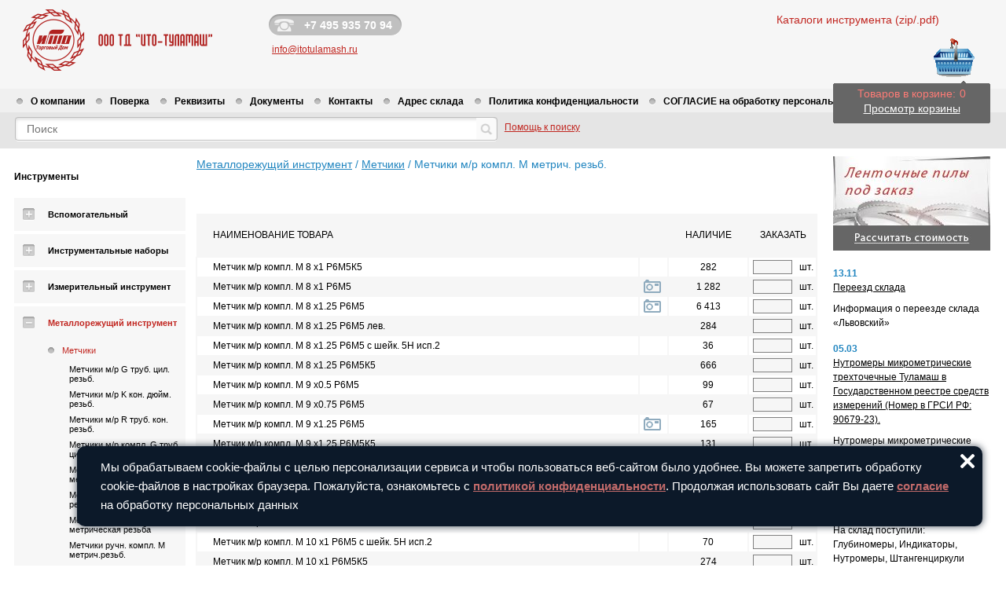

--- FILE ---
content_type: text/html; charset=UTF-8
request_url: http://itotulamash.ru/catalog/komplekt_metchikov_metricheskih/page/2
body_size: 55944
content:
<!DOCTYPE html PUBLIC "-//W3C//DTD XHTML 1.0 Transitional//EN" "http://www.w3.org/TR/xhtml1/DTD/xhtml1-transitional.dtd">
<html xmlns="http://www.w3.org/1999/xhtml">
<head>
	<meta http-equiv="Content-Type" content="text/html; charset=UTF-8" />
	<title>Инструмент от компании ИТО-Туламаш: Металлорежущий инструмент - Метчики - Метчики м/р компл. М метрич. резьб.</title>
	<meta name="keywords" content="Инструмент от компании ИТО-Туламаш: Металлорежущий инструмент - Метчики - Метчики м/р компл. М метрич. резьб." />
	<meta name="description" content="Инструмент от компании ИТО-Туламаш: Металлорежущий инструмент - Метчики - Метчики м/р компл. М метрич. резьб." />
	<meta name="reply-to" content="http://itotulamash.ru" />
	<meta name='yandex-verification' content='75c2b09ee60fed39' />

	<link rel="stylesheet"  type="text/css" href="/css/style.css?var=12354645&dt=202007092334" />
	
	<script language="javascript" src="/admin/js/jquery.js" type="text/javascript"></script>
	<script language="javascript" src="/js/lightbox.js" type="text/javascript"></script>
	<script language="javascript" src="/admin/js/swfobject.js" type="text/javascript"></script>
	<script type="text/javascript" src="/admin/js/XMLParser.js" charset="UTF-8"></script>
	<script type="text/javascript" src="/admin/js/Form.js?dt=20250626" charset="UTF-8"></script>
	<script language="javascript" src="/admin/js/common.js" type="text/javascript"></script>
	<script language="javascript" src="/js/js.js" type="text/javascript"></script>

	<script type = "text/javascript" language = "javascript">

		<!--
		function winop(){
			winopen = window.open("/karta.html", "","height = 120, width = 300, left = 300, top = 200");
		}
		//-->
	</script>

</head>
<body>



	<!-- Long Top Banner -->
	<!--
	<div class="ad-banner-header">
	</div>
	-->
	<div id="main" >
	<!-- Верхний блок (Лого/телефон/ICQ/Горизонтальное меню с флагами/Поиск)-->
		<div class="topBlock" >

			<div class="leftTopBlock">
				<div class="logo"><a href="/"><img class="png" src="/images/itotulamash_logo.png"/></a></div>
			</div>
			<div class="infoTopBlock">
				<div class="phone">
					<div class="text">
						<p>+7 495 935 70 94</p>
					</div>
				</div>
								<div class="callback">
					<a href="mailto:info@itotulamash.ru">info@itotulamash.ru</a>
				</div>
			</div><!-- .infoTopBlock -->


			<div class="rightTopBlock">
				<ul class="callback" style="margin-top: 0px; line-height: 30px;">
										<li>
						<a href="/media/Instrument-TULAMASH.zip" style="color: #C12620; font-size: 14px;">Каталоги инструмента (zip/.pdf)</a>
					</li>
				</ul>
				<div class="clear"></div>
			</div><!-- .topBlock -->
			<div class="clear"></div>

			<div class="gorizontalBlock">
				<div class="menuBlock" >
					<ul class="gmenu" style="padding-right:15px;">
												<li><span><a href="/company">О компании</a></span></li>
												<li><span><a href="/poverka">Поверка</a></span></li>
												<li><span><a href="/rekvizity">Реквизиты</a></span></li>
												<li><span><a href="/docs">Документы</a></span></li>
												<li><span><a href="/contakts">Контакты</a></span></li>
												<li><span><a href="/adres_sklada">Адрес склада</a></span></li>
												<li><span><a href="/privacy_policy">Политика конфиденциальности</a></span></li>
												<li><span><a href="/user_agreement">СОГЛАСИЕ на обработку персональных данных</a></span></li>
											</ul>
					<ul class="language">
						<li><a href="/contakts#ved" class="kr">&nbsp;</a></li>
						<li><a href="/contakts#ved" class="kaz">&nbsp;</a></li>
					</ul>
					<p style="display: none;">Отдел ВЭД: +7 495 935-70-94 доб.160</p>
				</div><!-- .menuBlock -->
				<div class="clear"></div>
				<div class="manufactureBox">
					<div class="searchInp">
						<div>
							<input type="text" class="text" value="Поиск" />
							<input type="image" class="image" src="/images/button.gif"/>
						</div>
						<a href="/helpsearch">Помощь к поиску</a>
					</div>
				</div>
			</div><!-- .gorizontalBlock -->
		</div><!-- .topBlock -->
	<!-- Конец верхнего блока -->

		<div class="contentBlock">

			<div class="leftBlock">
				<div class="catalogBox">
						<div class="menu">
    <!--<h1 class="title">Станки</h1>
    <div>
      <div class="level0">
        <a href="http://cnc-tulamash.ru">Станки Туламаш</a>
      </div>
    </div>-->
    <div class="clear"></div>

    <h1 class="title">Инструменты</h1>
    <div class="level0 " >
      <a class="" href="/catalog/category3">Вспомогательный</a>
    </div>
    <div class="clear"></div>
        <div class="level0 " >
      <a class="" href="/catalog/category5">Инструментальные наборы</a>
    </div>
    <div class="clear"></div>
        <div class="level0 " >
      <a class="" href="/catalog/meritelnyi">Измерительный инструмент</a>
    </div>
    <div class="clear"></div>
            <div class="grouper">
          <div class="level0 " >
      <a class="sel0" href="/catalog/category7">Металлорежущий инструмент</a>
    </div>
    <div class="clear"></div>
        <div class="level1 " >
      <a class="sel1" href="/catalog/category139">Метчики</a>
    </div>
    <div class="clear"></div>
        <div class="level2 " >
      <a class="" href="/catalog/metchiki_trubnaya_cilindricheskaya_rezba">Метчики м/р G труб. цил. резьб.</a>
    </div>
    <div class="clear"></div>
        <div class="level2 " >
      <a class="" href="/catalog/djujmovye_metchiki">Метчики м/р K кон. дюйм. резьб.</a>
    </div>
    <div class="clear"></div>
        <div class="level2 " >
      <a class="" href="/catalog/metchik_konicheskij">Метчики м/р R труб. кон. резьб.</a>
    </div>
    <div class="clear"></div>
        <div class="level2 " >
      <a class="" href="/catalog/komplekt_metchikov_cilindricheskih">Метчики м/р компл. G труб. цил. резьб.</a>
    </div>
    <div class="clear"></div>
        <div class="level2 " >
      <a class="sel2" href="/catalog/komplekt_metchikov_metricheskih">Метчики м/р компл. М метрич. резьб.</a>
    </div>
    <div class="clear"></div>
        <div class="level2 " >
      <a class="" href="/catalog/metchiki_metricheskie">Метчики м/р М метрич. резьб.</a>
    </div>
    <div class="clear"></div>
        <div class="level2 " >
      <a class="" href="/catalog/metchiki_metricheskie_rychnue">Метчики ручные М метрическая резьба</a>
    </div>
    <div class="clear"></div>
        <div class="level2 " >
      <a class="" href="/catalog/category1822">Метчики ручн. компл. М метрич.резьб.</a>
    </div>
    <div class="clear"></div>
        <div class="level2 " >
      <a class="" href="/catalog/category1097">Метчики метрические гаечные</a>
    </div>
    <div class="clear"></div>
        <div class="level2 " >
      <a class="" href="/catalog/category2008">Метчики машинные М метрическая резьба</a>
    </div>
    <div class="clear"></div>
        <div class="level2 " >
      <a class="" href="/catalog/category1972">Метчики м/р М с шахматным расположением зубьев</a>
    </div>
    <div class="clear"></div>
        <div class="level1 " >
      <a class="" href="/catalog/nabor_plashek">Плашки</a>
    </div>
    <div class="clear"></div>
        <div class="level1 " >
      <a class="" href="/catalog/category142">Полотна ножовочные</a>
    </div>
    <div class="clear"></div>
        <div class="level1 " >
      <a class="" href="/catalog/category145">Сверла</a>
    </div>
    <div class="clear"></div>
        <div class="level1 " >
      <a class="" href="/catalog/category147">Фрезы</a>
    </div>
    <div class="clear"></div>
          </div><div class="clear"></div>
          <div class="level0 " >
      <a class="" href="/catalog/category9">Строительный инструмент</a>
    </div>
    <div class="clear"></div>
        <div class="level0 " >
      <a class="" href="/catalog/kalibry-prom-naznachenia">Калибры промышленного назначения</a>
    </div>
    <div class="clear"></div>
        <div class="level0 " >
      <a class="" href="/catalog/calibry-neftanogo-sortamenta">Калибры нефтяного сортамента</a>
    </div>
    <div class="clear"></div>
    	<div class="book-menu">
							<div class="level0" style="margin-top: 40px;">
				<a class="" href="/kalibri1">Каталог калибров</a>
				</div>
				<div class="clear"></div>
				</div>
</div>
<div class="clear"></div>
<div class="download_pdf" style=" margin-top: 15px; border: 1px #CCC dashed; padding: 5px 0 8px 0; display: none;">
	<img src="/images/pdf.png" width="25px" style="float:left; border: none; margin-left: 10px;" />
	<a class="calibr_link" href="/files/neft_calibr_catalog.pdf">Каталог нефтяных калибров</a>
	<div class="clear"></div>
</div>
<style>
	.calibr_link {float: left; margin: 6px 0 0 6px;text-decoration: underline;}
	.calibr_link:hover {text-decoration: none;}
</style>
				</div>
			</div><!-- .leftBlock -->


			<div class="rightBlock">
				<!--  корзина -->
				<div class="basketBox2" style="margin-top: -140px;">
					<div class="box">
						<p>Товаров в корзине:<span id="allcount">0</span></p>
						<a href="/cart">Просмотр корзины</a>
					</div>
				</div>
				<div class="clear"></div>
				<!-- Банеры -->
								<ul class="saleBox">
										<li><p><a href="/calc"><img src="/images/pila_ban.jpg" alt="" /></a></p></li>
									</ul>
				
				<!--  Ньюс блок -->
				<div class="newsBox">
					<ul>
						<li>
							<div class="data">13.11</div>
							<a href="/news/234">Переезд склада</a>
							<p>Информация о переезде склада «Львовский»</p>
							<div class="clear"></div>
						</li>
						<li>
							<div class="data">05.03</div>
							<a href="/news/233">Нутромеры микрометрические трехточечные Туламаш в Государственном реестре средств измерений (Номер в ГРСИ РФ:  90679-23).</a>
							<p>Нутромеры микрометрические трехточечные </p>
							<div class="clear"></div>
						</li>
						<li>
							<div class="data">28.02</div>
							<a href="/news/230">На склад поступила партия измерительного инструмента</a>
							<p>На склад поступили: Глубиномеры, Индикаторы, Нутромеры, Штангенциркули</p>
							<div class="clear"></div>
						</li>
					</ul>
					<div><a href="/news">Все новости</a></div>
				</div><!-- .newsBox -->

				<!-- Гост блок -->
				<div class="gostBox">
					<h4></h4>
					<ul>
						<li><a href="/gost/186">Мерительный инструмент</a></li>
						<li><a href="/gost/2">Калибры</a></li>
						<li><a href="/gost/3">Слесарный инструмент</a></li>
						<li><a href="/gost/4">Режущий инструмент</a></li>
						<li><a href="/gost/1">Оснастка</a></li>
					</ul>
				</div>
			</div>


			<div class="centerBlock" >
			<div class="box">

<div class="cont"><div class="cont3">
<div class="path">
	<a href="/catalog/category7">Металлорежущий инструмент</a>	<span> / </span><a href="/catalog/category139">Метчики</a>	<span> / </span>Метчики м/р компл. М метрич. резьб.	</div>
<div class="category-info">
		 	<div class="descr"><div class="descr-cont">
						<div class="clear" style="height:10px;"></div>
		</div></div>
		<div class="clear"></div>
</div>
<!-- 
<div class="catalog-top-line">
	<div class="positions">
					Показывать по 50
				 |
		 			<a href="/catalog/komplekt_metchikov_metricheskih?count=all">все</a> позиции
			</div>
		<div class="catalog-pages">
		<div class="page-swapper">
			<div class="back ">
							<a href="/catalog/komplekt_metchikov_metricheskih/page/1"></a>
					</div>
				<div><a href="/catalog/komplekt_metchikov_metricheskih/page/1">1</a></div>
					<div><span>2</span></div>
					<div><a href="/catalog/komplekt_metchikov_metricheskih/page/3">3</a></div>
					<div><a href="/catalog/komplekt_metchikov_metricheskih/page/4">4</a></div>
					<div><a href="/catalog/komplekt_metchikov_metricheskih/page/5">5</a></div>
				<div class="next ">
							<a href="/catalog/komplekt_metchikov_metricheskih/page/3"></a>
					</div>	
	</div>
<div class="clear"></div>
	</div>
		<div class="clear"></div>
</div>
-->
<div class="clear"></div>
<ul class="listBox showhide">
					</ul>
<div class="clear" style="height:20px;"></div>
	<table class="products">
		<tr class="h">
			<td class="name" colspan="2">Наименование товара</td>
			<td class="col">Наличие</td>
			<td class="buy">Заказать</td>
		</tr>
				<tr class="light" id="product45805">
			<td class="name">Метчик м/р компл. М  8  х1     Р6М5К5</td>
			<td class="photo">
							</td>
			<td class="col">282</td>
			<td class="buy">
				<div class="sign" >
					заказано<br />
					<a href="" onclick="showInp(45805);return false;"><span>0</span> шт</a>
				</div>
				</div>
				<div class="inp" >
					<input style="border:1px solid grey;" type="text" id="inp45805" value="" onblur="addToCart(45805, 282);"/> <span style="line-height: 22px;">шт.</span>
				</div>
			</td>
		</tr>
				<tr class="dark" id="product88">
			<td class="name">Метчик м/р компл. М  8  х1    Р6М5</td>
			<td class="photo">
									<a href="#"><img src="/images/photo.gif" alt="" /></a>
					<div class="imgs">
											<a href="/images/uploaded/326633.jpg">
							<img src="/images/uploaded/326632.jpg" alt="" />
						</a>
										</div>
							</td>
			<td class="col">1 282</td>
			<td class="buy">
				<div class="sign" >
					заказано<br />
					<a href="" onclick="showInp(88);return false;"><span>0</span> шт</a>
				</div>
				</div>
				<div class="inp" >
					<input style="border:1px solid grey;" type="text" id="inp88" value="" onblur="addToCart(88, 1282);"/> <span style="line-height: 22px;">шт.</span>
				</div>
			</td>
		</tr>
				<tr class="light" id="product90">
			<td class="name">Метчик м/р компл. М  8  х1.25 Р6М5</td>
			<td class="photo">
									<a href="#"><img src="/images/photo.gif" alt="" /></a>
					<div class="imgs">
											<a href="/images/uploaded/326624.jpg">
							<img src="/images/uploaded/326623.jpg" alt="" />
						</a>
										</div>
							</td>
			<td class="col">6 413</td>
			<td class="buy">
				<div class="sign" >
					заказано<br />
					<a href="" onclick="showInp(90);return false;"><span>0</span> шт</a>
				</div>
				</div>
				<div class="inp" >
					<input style="border:1px solid grey;" type="text" id="inp90" value="" onblur="addToCart(90, 6413);"/> <span style="line-height: 22px;">шт.</span>
				</div>
			</td>
		</tr>
				<tr class="dark" id="product46676">
			<td class="name">Метчик м/р компл. М  8  х1.25 Р6М5 лев.</td>
			<td class="photo">
							</td>
			<td class="col">284</td>
			<td class="buy">
				<div class="sign" >
					заказано<br />
					<a href="" onclick="showInp(46676);return false;"><span>0</span> шт</a>
				</div>
				</div>
				<div class="inp" >
					<input style="border:1px solid grey;" type="text" id="inp46676" value="" onblur="addToCart(46676, 284);"/> <span style="line-height: 22px;">шт.</span>
				</div>
			</td>
		</tr>
				<tr class="light" id="product54701">
			<td class="name">Метчик м/р компл. М  8  х1.25 Р6М5 с шейк. 5Н исп.2</td>
			<td class="photo">
							</td>
			<td class="col">36</td>
			<td class="buy">
				<div class="sign" >
					заказано<br />
					<a href="" onclick="showInp(54701);return false;"><span>0</span> шт</a>
				</div>
				</div>
				<div class="inp" >
					<input style="border:1px solid grey;" type="text" id="inp54701" value="" onblur="addToCart(54701, 36);"/> <span style="line-height: 22px;">шт.</span>
				</div>
			</td>
		</tr>
				<tr class="dark" id="product44158">
			<td class="name">Метчик м/р компл. М  8  х1.25 Р6М5К5</td>
			<td class="photo">
							</td>
			<td class="col">666</td>
			<td class="buy">
				<div class="sign" >
					заказано<br />
					<a href="" onclick="showInp(44158);return false;"><span>0</span> шт</a>
				</div>
				</div>
				<div class="inp" >
					<input style="border:1px solid grey;" type="text" id="inp44158" value="" onblur="addToCart(44158, 666);"/> <span style="line-height: 22px;">шт.</span>
				</div>
			</td>
		</tr>
				<tr class="light" id="product55736">
			<td class="name">Метчик м/р компл. М  9  х0.5  Р6М5</td>
			<td class="photo">
							</td>
			<td class="col">99</td>
			<td class="buy">
				<div class="sign" >
					заказано<br />
					<a href="" onclick="showInp(55736);return false;"><span>0</span> шт</a>
				</div>
				</div>
				<div class="inp" >
					<input style="border:1px solid grey;" type="text" id="inp55736" value="" onblur="addToCart(55736, 99);"/> <span style="line-height: 22px;">шт.</span>
				</div>
			</td>
		</tr>
				<tr class="dark" id="product55239">
			<td class="name">Метчик м/р компл. М  9  х0.75 Р6М5</td>
			<td class="photo">
							</td>
			<td class="col">67</td>
			<td class="buy">
				<div class="sign" >
					заказано<br />
					<a href="" onclick="showInp(55239);return false;"><span>0</span> шт</a>
				</div>
				</div>
				<div class="inp" >
					<input style="border:1px solid grey;" type="text" id="inp55239" value="" onblur="addToCart(55239, 67);"/> <span style="line-height: 22px;">шт.</span>
				</div>
			</td>
		</tr>
				<tr class="light" id="product21831">
			<td class="name">Метчик м/р компл. М  9  х1.25 Р6М5</td>
			<td class="photo">
									<a href="#"><img src="/images/photo.gif" alt="" /></a>
					<div class="imgs">
											<a href="/images/uploaded/328841.jpg">
							<img src="/images/uploaded/328840.jpg" alt="" />
						</a>
										</div>
							</td>
			<td class="col">165</td>
			<td class="buy">
				<div class="sign" >
					заказано<br />
					<a href="" onclick="showInp(21831);return false;"><span>0</span> шт</a>
				</div>
				</div>
				<div class="inp" >
					<input style="border:1px solid grey;" type="text" id="inp21831" value="" onblur="addToCart(21831, 165);"/> <span style="line-height: 22px;">шт.</span>
				</div>
			</td>
		</tr>
				<tr class="dark" id="product49410">
			<td class="name">Метчик м/р компл. М  9  х1.25 Р6М5К5</td>
			<td class="photo">
							</td>
			<td class="col">131</td>
			<td class="buy">
				<div class="sign" >
					заказано<br />
					<a href="" onclick="showInp(49410);return false;"><span>0</span> шт</a>
				</div>
				</div>
				<div class="inp" >
					<input style="border:1px solid grey;" type="text" id="inp49410" value="" onblur="addToCart(49410, 131);"/> <span style="line-height: 22px;">шт.</span>
				</div>
			</td>
		</tr>
				<tr class="light" id="product6749">
			<td class="name">Метчик м/р компл. М 10  х0.5  Р6М5</td>
			<td class="photo">
									<a href="#"><img src="/images/photo.gif" alt="" /></a>
					<div class="imgs">
											<a href="/images/uploaded/328310.jpg">
							<img src="/images/uploaded/328309.jpg" alt="" />
						</a>
										</div>
							</td>
			<td class="col">112</td>
			<td class="buy">
				<div class="sign" >
					заказано<br />
					<a href="" onclick="showInp(6749);return false;"><span>0</span> шт</a>
				</div>
				</div>
				<div class="inp" >
					<input style="border:1px solid grey;" type="text" id="inp6749" value="" onblur="addToCart(6749, 112);"/> <span style="line-height: 22px;">шт.</span>
				</div>
			</td>
		</tr>
				<tr class="dark" id="product44159">
			<td class="name">Метчик м/р компл. М 10  х0.5  Р6М5К5</td>
			<td class="photo">
							</td>
			<td class="col">180</td>
			<td class="buy">
				<div class="sign" >
					заказано<br />
					<a href="" onclick="showInp(44159);return false;"><span>0</span> шт</a>
				</div>
				</div>
				<div class="inp" >
					<input style="border:1px solid grey;" type="text" id="inp44159" value="" onblur="addToCart(44159, 180);"/> <span style="line-height: 22px;">шт.</span>
				</div>
			</td>
		</tr>
				<tr class="light" id="product6750">
			<td class="name">Метчик м/р компл. М 10  х0.75 Р6М5</td>
			<td class="photo">
									<a href="#"><img src="/images/photo.gif" alt="" /></a>
					<div class="imgs">
											<a href="/images/uploaded/328328.jpg">
							<img src="/images/uploaded/328327.jpg" alt="" />
						</a>
										</div>
							</td>
			<td class="col">121</td>
			<td class="buy">
				<div class="sign" >
					заказано<br />
					<a href="" onclick="showInp(6750);return false;"><span>0</span> шт</a>
				</div>
				</div>
				<div class="inp" >
					<input style="border:1px solid grey;" type="text" id="inp6750" value="" onblur="addToCart(6750, 121);"/> <span style="line-height: 22px;">шт.</span>
				</div>
			</td>
		</tr>
				<tr class="dark" id="product47907">
			<td class="name">Метчик м/р компл. М 10  х0.75 Р6М5К5</td>
			<td class="photo">
							</td>
			<td class="col">171</td>
			<td class="buy">
				<div class="sign" >
					заказано<br />
					<a href="" onclick="showInp(47907);return false;"><span>0</span> шт</a>
				</div>
				</div>
				<div class="inp" >
					<input style="border:1px solid grey;" type="text" id="inp47907" value="" onblur="addToCart(47907, 171);"/> <span style="line-height: 22px;">шт.</span>
				</div>
			</td>
		</tr>
				<tr class="light" id="product54702">
			<td class="name">Метчик м/р компл. М 10  х1     Р6М5 с шейк. 5Н исп.2</td>
			<td class="photo">
							</td>
			<td class="col">70</td>
			<td class="buy">
				<div class="sign" >
					заказано<br />
					<a href="" onclick="showInp(54702);return false;"><span>0</span> шт</a>
				</div>
				</div>
				<div class="inp" >
					<input style="border:1px solid grey;" type="text" id="inp54702" value="" onblur="addToCart(54702, 70);"/> <span style="line-height: 22px;">шт.</span>
				</div>
			</td>
		</tr>
				<tr class="dark" id="product45806">
			<td class="name">Метчик м/р компл. М 10  х1     Р6М5К5</td>
			<td class="photo">
							</td>
			<td class="col">274</td>
			<td class="buy">
				<div class="sign" >
					заказано<br />
					<a href="" onclick="showInp(45806);return false;"><span>0</span> шт</a>
				</div>
				</div>
				<div class="inp" >
					<input style="border:1px solid grey;" type="text" id="inp45806" value="" onblur="addToCart(45806, 274);"/> <span style="line-height: 22px;">шт.</span>
				</div>
			</td>
		</tr>
				<tr class="light" id="product93">
			<td class="name">Метчик м/р компл. М 10  х1    Р6М5</td>
			<td class="photo">
									<a href="#"><img src="/images/photo.gif" alt="" /></a>
					<div class="imgs">
											<a href="/images/uploaded/326630.jpg">
							<img src="/images/uploaded/326629.jpg" alt="" />
						</a>
										</div>
							</td>
			<td class="col">765</td>
			<td class="buy">
				<div class="sign" >
					заказано<br />
					<a href="" onclick="showInp(93);return false;"><span>0</span> шт</a>
				</div>
				</div>
				<div class="inp" >
					<input style="border:1px solid grey;" type="text" id="inp93" value="" onblur="addToCart(93, 765);"/> <span style="line-height: 22px;">шт.</span>
				</div>
			</td>
		</tr>
				<tr class="dark" id="product94">
			<td class="name">Метчик м/р компл. М 10  х1.25 Р6М5</td>
			<td class="photo">
									<a href="#"><img src="/images/photo.gif" alt="" /></a>
					<div class="imgs">
											<a href="/images/uploaded/326627.jpg">
							<img src="/images/uploaded/326626.jpg" alt="" />
						</a>
										</div>
							</td>
			<td class="col">1 129</td>
			<td class="buy">
				<div class="sign" >
					заказано<br />
					<a href="" onclick="showInp(94);return false;"><span>0</span> шт</a>
				</div>
				</div>
				<div class="inp" >
					<input style="border:1px solid grey;" type="text" id="inp94" value="" onblur="addToCart(94, 1129);"/> <span style="line-height: 22px;">шт.</span>
				</div>
			</td>
		</tr>
				<tr class="light" id="product47908">
			<td class="name">Метчик м/р компл. М 10  х1.25 Р6М5К5</td>
			<td class="photo">
							</td>
			<td class="col">165</td>
			<td class="buy">
				<div class="sign" >
					заказано<br />
					<a href="" onclick="showInp(47908);return false;"><span>0</span> шт</a>
				</div>
				</div>
				<div class="inp" >
					<input style="border:1px solid grey;" type="text" id="inp47908" value="" onblur="addToCart(47908, 165);"/> <span style="line-height: 22px;">шт.</span>
				</div>
			</td>
		</tr>
				<tr class="dark" id="product95">
			<td class="name">Метчик м/р компл. М 10  х1.5  Р6М5</td>
			<td class="photo">
									<a href="#"><img src="/images/photo.gif" alt="" /></a>
					<div class="imgs">
											<a href="/images/uploaded/326636.jpg">
							<img src="/images/uploaded/326635.jpg" alt="" />
						</a>
										</div>
							</td>
			<td class="col">4 987</td>
			<td class="buy">
				<div class="sign" >
					заказано<br />
					<a href="" onclick="showInp(95);return false;"><span>0</span> шт</a>
				</div>
				</div>
				<div class="inp" >
					<input style="border:1px solid grey;" type="text" id="inp95" value="" onblur="addToCart(95, 4987);"/> <span style="line-height: 22px;">шт.</span>
				</div>
			</td>
		</tr>
				<tr class="light" id="product46677">
			<td class="name">Метчик м/р компл. М 10  х1.5  Р6М5 лев.</td>
			<td class="photo">
							</td>
			<td class="col">213</td>
			<td class="buy">
				<div class="sign" >
					заказано<br />
					<a href="" onclick="showInp(46677);return false;"><span>0</span> шт</a>
				</div>
				</div>
				<div class="inp" >
					<input style="border:1px solid grey;" type="text" id="inp46677" value="" onblur="addToCart(46677, 213);"/> <span style="line-height: 22px;">шт.</span>
				</div>
			</td>
		</tr>
				<tr class="dark" id="product44160">
			<td class="name">Метчик м/р компл. М 10  х1.5  Р6М5К5</td>
			<td class="photo">
							</td>
			<td class="col">611</td>
			<td class="buy">
				<div class="sign" >
					заказано<br />
					<a href="" onclick="showInp(44160);return false;"><span>0</span> шт</a>
				</div>
				</div>
				<div class="inp" >
					<input style="border:1px solid grey;" type="text" id="inp44160" value="" onblur="addToCart(44160, 611);"/> <span style="line-height: 22px;">шт.</span>
				</div>
			</td>
		</tr>
				<tr class="light" id="product44599">
			<td class="name">Метчик м/р компл. М 11  х1.5  Р6М5</td>
			<td class="photo">
							</td>
			<td class="col">226</td>
			<td class="buy">
				<div class="sign" >
					заказано<br />
					<a href="" onclick="showInp(44599);return false;"><span>0</span> шт</a>
				</div>
				</div>
				<div class="inp" >
					<input style="border:1px solid grey;" type="text" id="inp44599" value="" onblur="addToCart(44599, 226);"/> <span style="line-height: 22px;">шт.</span>
				</div>
			</td>
		</tr>
				<tr class="dark" id="product37817">
			<td class="name">Метчик м/р компл. М 12  х0.5  Р6М5</td>
			<td class="photo">
							</td>
			<td class="col">160</td>
			<td class="buy">
				<div class="sign" >
					заказано<br />
					<a href="" onclick="showInp(37817);return false;"><span>0</span> шт</a>
				</div>
				</div>
				<div class="inp" >
					<input style="border:1px solid grey;" type="text" id="inp37817" value="" onblur="addToCart(37817, 160);"/> <span style="line-height: 22px;">шт.</span>
				</div>
			</td>
		</tr>
				<tr class="light" id="product44161">
			<td class="name">Метчик м/р компл. М 12  х0.5  Р6М5К5</td>
			<td class="photo">
							</td>
			<td class="col">108</td>
			<td class="buy">
				<div class="sign" >
					заказано<br />
					<a href="" onclick="showInp(44161);return false;"><span>0</span> шт</a>
				</div>
				</div>
				<div class="inp" >
					<input style="border:1px solid grey;" type="text" id="inp44161" value="" onblur="addToCart(44161, 108);"/> <span style="line-height: 22px;">шт.</span>
				</div>
			</td>
		</tr>
				<tr class="dark" id="product6751">
			<td class="name">Метчик м/р компл. М 12  х0.75 Р6М5</td>
			<td class="photo">
									<a href="#"><img src="/images/photo.gif" alt="" /></a>
					<div class="imgs">
											<a href="/images/uploaded/328316.jpg">
							<img src="/images/uploaded/328315.jpg" alt="" />
						</a>
										</div>
							</td>
			<td class="col">210</td>
			<td class="buy">
				<div class="sign" >
					заказано<br />
					<a href="" onclick="showInp(6751);return false;"><span>0</span> шт</a>
				</div>
				</div>
				<div class="inp" >
					<input style="border:1px solid grey;" type="text" id="inp6751" value="" onblur="addToCart(6751, 210);"/> <span style="line-height: 22px;">шт.</span>
				</div>
			</td>
		</tr>
				<tr class="light" id="product47909">
			<td class="name">Метчик м/р компл. М 12  х0.75 Р6М5К5</td>
			<td class="photo">
							</td>
			<td class="col">85</td>
			<td class="buy">
				<div class="sign" >
					заказано<br />
					<a href="" onclick="showInp(47909);return false;"><span>0</span> шт</a>
				</div>
				</div>
				<div class="inp" >
					<input style="border:1px solid grey;" type="text" id="inp47909" value="" onblur="addToCart(47909, 85);"/> <span style="line-height: 22px;">шт.</span>
				</div>
			</td>
		</tr>
				<tr class="dark" id="product54703">
			<td class="name">Метчик м/р компл. М 12  х1     Р6М5 5Н исп.2</td>
			<td class="photo">
							</td>
			<td class="col">100</td>
			<td class="buy">
				<div class="sign" >
					заказано<br />
					<a href="" onclick="showInp(54703);return false;"><span>0</span> шт</a>
				</div>
				</div>
				<div class="inp" >
					<input style="border:1px solid grey;" type="text" id="inp54703" value="" onblur="addToCart(54703, 100);"/> <span style="line-height: 22px;">шт.</span>
				</div>
			</td>
		</tr>
				<tr class="light" id="product47910">
			<td class="name">Метчик м/р компл. М 12  х1     Р6М5К5</td>
			<td class="photo">
							</td>
			<td class="col">126</td>
			<td class="buy">
				<div class="sign" >
					заказано<br />
					<a href="" onclick="showInp(47910);return false;"><span>0</span> шт</a>
				</div>
				</div>
				<div class="inp" >
					<input style="border:1px solid grey;" type="text" id="inp47910" value="" onblur="addToCart(47910, 126);"/> <span style="line-height: 22px;">шт.</span>
				</div>
			</td>
		</tr>
				<tr class="dark" id="product55181">
			<td class="name">Метчик м/р компл. М 12  х1     Р6М5К5 5Н6Н</td>
			<td class="photo">
							</td>
			<td class="col">10</td>
			<td class="buy">
				<div class="sign" >
					заказано<br />
					<a href="" onclick="showInp(55181);return false;"><span>0</span> шт</a>
				</div>
				</div>
				<div class="inp" >
					<input style="border:1px solid grey;" type="text" id="inp55181" value="" onblur="addToCart(55181, 10);"/> <span style="line-height: 22px;">шт.</span>
				</div>
			</td>
		</tr>
				<tr class="light" id="product55182">
			<td class="name">Метчик м/р компл. М 12  х1     Р6М5К5 5Н6Н лев.</td>
			<td class="photo">
							</td>
			<td class="col">15</td>
			<td class="buy">
				<div class="sign" >
					заказано<br />
					<a href="" onclick="showInp(55182);return false;"><span>0</span> шт</a>
				</div>
				</div>
				<div class="inp" >
					<input style="border:1px solid grey;" type="text" id="inp55182" value="" onblur="addToCart(55182, 15);"/> <span style="line-height: 22px;">шт.</span>
				</div>
			</td>
		</tr>
				<tr class="dark" id="product2119">
			<td class="name">Метчик м/р компл. М 12  х1    Р6М5</td>
			<td class="photo">
									<a href="#"><img src="/images/photo.gif" alt="" /></a>
					<div class="imgs">
											<a href="/images/uploaded/326942.jpg">
							<img src="/images/uploaded/326941.jpg" alt="" />
						</a>
										</div>
							</td>
			<td class="col">700</td>
			<td class="buy">
				<div class="sign" >
					заказано<br />
					<a href="" onclick="showInp(2119);return false;"><span>0</span> шт</a>
				</div>
				</div>
				<div class="inp" >
					<input style="border:1px solid grey;" type="text" id="inp2119" value="" onblur="addToCart(2119, 700);"/> <span style="line-height: 22px;">шт.</span>
				</div>
			</td>
		</tr>
				<tr class="light" id="product97">
			<td class="name">Метчик м/р компл. М 12  х1.25 Р6М5</td>
			<td class="photo">
									<a href="#"><img src="/images/photo.gif" alt="" /></a>
					<div class="imgs">
											<a href="/images/uploaded/326945.jpg">
							<img src="/images/uploaded/326944.jpg" alt="" />
						</a>
										</div>
							</td>
			<td class="col">1 139</td>
			<td class="buy">
				<div class="sign" >
					заказано<br />
					<a href="" onclick="showInp(97);return false;"><span>0</span> шт</a>
				</div>
				</div>
				<div class="inp" >
					<input style="border:1px solid grey;" type="text" id="inp97" value="" onblur="addToCart(97, 1139);"/> <span style="line-height: 22px;">шт.</span>
				</div>
			</td>
		</tr>
				<tr class="dark" id="product53852">
			<td class="name">Метчик м/р компл. М 12  х1.25 Р6М5К5</td>
			<td class="photo">
							</td>
			<td class="col">12</td>
			<td class="buy">
				<div class="sign" >
					заказано<br />
					<a href="" onclick="showInp(53852);return false;"><span>0</span> шт</a>
				</div>
				</div>
				<div class="inp" >
					<input style="border:1px solid grey;" type="text" id="inp53852" value="" onblur="addToCart(53852, 12);"/> <span style="line-height: 22px;">шт.</span>
				</div>
			</td>
		</tr>
				<tr class="light" id="product98">
			<td class="name">Метчик м/р компл. М 12  х1.5  Р6М5</td>
			<td class="photo">
									<a href="#"><img src="/images/photo.gif" alt="" /></a>
					<div class="imgs">
											<a href="/images/uploaded/326948.jpg">
							<img src="/images/uploaded/326947.jpg" alt="" />
						</a>
										</div>
							</td>
			<td class="col">484</td>
			<td class="buy">
				<div class="sign" >
					заказано<br />
					<a href="" onclick="showInp(98);return false;"><span>0</span> шт</a>
				</div>
				</div>
				<div class="inp" >
					<input style="border:1px solid grey;" type="text" id="inp98" value="" onblur="addToCart(98, 484);"/> <span style="line-height: 22px;">шт.</span>
				</div>
			</td>
		</tr>
				<tr class="dark" id="product52011">
			<td class="name">Метчик м/р компл. М 12  х1.5  Р6М5 лев.</td>
			<td class="photo">
							</td>
			<td class="col">68</td>
			<td class="buy">
				<div class="sign" >
					заказано<br />
					<a href="" onclick="showInp(52011);return false;"><span>0</span> шт</a>
				</div>
				</div>
				<div class="inp" >
					<input style="border:1px solid grey;" type="text" id="inp52011" value="" onblur="addToCart(52011, 68);"/> <span style="line-height: 22px;">шт.</span>
				</div>
			</td>
		</tr>
				<tr class="light" id="product45807">
			<td class="name">Метчик м/р компл. М 12  х1.5  Р6М5К5</td>
			<td class="photo">
							</td>
			<td class="col">83</td>
			<td class="buy">
				<div class="sign" >
					заказано<br />
					<a href="" onclick="showInp(45807);return false;"><span>0</span> шт</a>
				</div>
				</div>
				<div class="inp" >
					<input style="border:1px solid grey;" type="text" id="inp45807" value="" onblur="addToCart(45807, 83);"/> <span style="line-height: 22px;">шт.</span>
				</div>
			</td>
		</tr>
				<tr class="dark" id="product99">
			<td class="name">Метчик м/р компл. М 12  х1.75 Р6М5</td>
			<td class="photo">
									<a href="#"><img src="/images/photo.gif" alt="" /></a>
					<div class="imgs">
											<a href="/images/uploaded/326642.jpg">
							<img src="/images/uploaded/326641.jpg" alt="" />
						</a>
										</div>
							</td>
			<td class="col">4 812</td>
			<td class="buy">
				<div class="sign" >
					заказано<br />
					<a href="" onclick="showInp(99);return false;"><span>0</span> шт</a>
				</div>
				</div>
				<div class="inp" >
					<input style="border:1px solid grey;" type="text" id="inp99" value="" onblur="addToCart(99, 4812);"/> <span style="line-height: 22px;">шт.</span>
				</div>
			</td>
		</tr>
				<tr class="light" id="product54704">
			<td class="name">Метчик м/р компл. М 12  х1.75 Р6М5 5Н исп.2</td>
			<td class="photo">
							</td>
			<td class="col">70</td>
			<td class="buy">
				<div class="sign" >
					заказано<br />
					<a href="" onclick="showInp(54704);return false;"><span>0</span> шт</a>
				</div>
				</div>
				<div class="inp" >
					<input style="border:1px solid grey;" type="text" id="inp54704" value="" onblur="addToCart(54704, 70);"/> <span style="line-height: 22px;">шт.</span>
				</div>
			</td>
		</tr>
				<tr class="dark" id="product46678">
			<td class="name">Метчик м/р компл. М 12  х1.75 Р6М5 лев.</td>
			<td class="photo">
							</td>
			<td class="col">234</td>
			<td class="buy">
				<div class="sign" >
					заказано<br />
					<a href="" onclick="showInp(46678);return false;"><span>0</span> шт</a>
				</div>
				</div>
				<div class="inp" >
					<input style="border:1px solid grey;" type="text" id="inp46678" value="" onblur="addToCart(46678, 234);"/> <span style="line-height: 22px;">шт.</span>
				</div>
			</td>
		</tr>
				<tr class="light" id="product44162">
			<td class="name">Метчик м/р компл. М 12  х1.75 Р6М5К5</td>
			<td class="photo">
							</td>
			<td class="col">526</td>
			<td class="buy">
				<div class="sign" >
					заказано<br />
					<a href="" onclick="showInp(44162);return false;"><span>0</span> шт</a>
				</div>
				</div>
				<div class="inp" >
					<input style="border:1px solid grey;" type="text" id="inp44162" value="" onblur="addToCart(44162, 526);"/> <span style="line-height: 22px;">шт.</span>
				</div>
			</td>
		</tr>
				<tr class="dark" id="product22158">
			<td class="name">Метчик м/р компл. М 14  х0.75 Р6М5</td>
			<td class="photo">
									<a href="#"><img src="/images/photo.gif" alt="" /></a>
					<div class="imgs">
											<a href="/images/uploaded/328832.jpg">
							<img src="/images/uploaded/328831.jpg" alt="" />
						</a>
										</div>
							</td>
			<td class="col">214</td>
			<td class="buy">
				<div class="sign" >
					заказано<br />
					<a href="" onclick="showInp(22158);return false;"><span>0</span> шт</a>
				</div>
				</div>
				<div class="inp" >
					<input style="border:1px solid grey;" type="text" id="inp22158" value="" onblur="addToCart(22158, 214);"/> <span style="line-height: 22px;">шт.</span>
				</div>
			</td>
		</tr>
				<tr class="light" id="product55183">
			<td class="name">Метчик м/р компл. М 14  х1     Р6М5К5 6H лев.</td>
			<td class="photo">
							</td>
			<td class="col">4</td>
			<td class="buy">
				<div class="sign" >
					заказано<br />
					<a href="" onclick="showInp(55183);return false;"><span>0</span> шт</a>
				</div>
				</div>
				<div class="inp" >
					<input style="border:1px solid grey;" type="text" id="inp55183" value="" onblur="addToCart(55183, 4);"/> <span style="line-height: 22px;">шт.</span>
				</div>
			</td>
		</tr>
				<tr class="dark" id="product2477">
			<td class="name">Метчик м/р компл. М 14  х1    Р6М5</td>
			<td class="photo">
									<a href="#"><img src="/images/photo.gif" alt="" /></a>
					<div class="imgs">
											<a href="/images/uploaded/327452.jpg">
							<img src="/images/uploaded/327451.jpg" alt="" />
						</a>
										</div>
							</td>
			<td class="col">240</td>
			<td class="buy">
				<div class="sign" >
					заказано<br />
					<a href="" onclick="showInp(2477);return false;"><span>0</span> шт</a>
				</div>
				</div>
				<div class="inp" >
					<input style="border:1px solid grey;" type="text" id="inp2477" value="" onblur="addToCart(2477, 240);"/> <span style="line-height: 22px;">шт.</span>
				</div>
			</td>
		</tr>
				<tr class="light" id="product7480">
			<td class="name">Метчик м/р компл. М 14  х1.25 Р6М5</td>
			<td class="photo">
									<a href="#"><img src="/images/photo.gif" alt="" /></a>
					<div class="imgs">
											<a href="/images/uploaded/328325.jpg">
							<img src="/images/uploaded/328324.jpg" alt="" />
						</a>
										</div>
							</td>
			<td class="col">324</td>
			<td class="buy">
				<div class="sign" >
					заказано<br />
					<a href="" onclick="showInp(7480);return false;"><span>0</span> шт</a>
				</div>
				</div>
				<div class="inp" >
					<input style="border:1px solid grey;" type="text" id="inp7480" value="" onblur="addToCart(7480, 324);"/> <span style="line-height: 22px;">шт.</span>
				</div>
			</td>
		</tr>
				<tr class="dark" id="product53889">
			<td class="name">Метчик м/р компл. М 14  х1.25 Р6М5К5</td>
			<td class="photo">
							</td>
			<td class="col">91</td>
			<td class="buy">
				<div class="sign" >
					заказано<br />
					<a href="" onclick="showInp(53889);return false;"><span>0</span> шт</a>
				</div>
				</div>
				<div class="inp" >
					<input style="border:1px solid grey;" type="text" id="inp53889" value="" onblur="addToCart(53889, 91);"/> <span style="line-height: 22px;">шт.</span>
				</div>
			</td>
		</tr>
				<tr class="light" id="product2479">
			<td class="name">Метчик м/р компл. М 14  х1.5  Р6М5</td>
			<td class="photo">
									<a href="#"><img src="/images/photo.gif" alt="" /></a>
					<div class="imgs">
											<a href="/images/uploaded/326951.jpg">
							<img src="/images/uploaded/326950.jpg" alt="" />
						</a>
										</div>
							</td>
			<td class="col">984</td>
			<td class="buy">
				<div class="sign" >
					заказано<br />
					<a href="" onclick="showInp(2479);return false;"><span>0</span> шт</a>
				</div>
				</div>
				<div class="inp" >
					<input style="border:1px solid grey;" type="text" id="inp2479" value="" onblur="addToCart(2479, 984);"/> <span style="line-height: 22px;">шт.</span>
				</div>
			</td>
		</tr>
				<tr class="dark" id="product54705">
			<td class="name">Метчик м/р компл. М 14  х1.5  Р6М5 5Н исп.2</td>
			<td class="photo">
							</td>
			<td class="col">100</td>
			<td class="buy">
				<div class="sign" >
					заказано<br />
					<a href="" onclick="showInp(54705);return false;"><span>0</span> шт</a>
				</div>
				</div>
				<div class="inp" >
					<input style="border:1px solid grey;" type="text" id="inp54705" value="" onblur="addToCart(54705, 100);"/> <span style="line-height: 22px;">шт.</span>
				</div>
			</td>
		</tr>
				<tr class="light" id="product55973">
			<td class="name">Метчик м/р компл. М 14  х1.5  Р6М5 лев.</td>
			<td class="photo">
							</td>
			<td class="col">89</td>
			<td class="buy">
				<div class="sign" >
					заказано<br />
					<a href="" onclick="showInp(55973);return false;"><span>0</span> шт</a>
				</div>
				</div>
				<div class="inp" >
					<input style="border:1px solid grey;" type="text" id="inp55973" value="" onblur="addToCart(55973, 89);"/> <span style="line-height: 22px;">шт.</span>
				</div>
			</td>
		</tr>
				<tr class="dark" id="product53890">
			<td class="name">Метчик м/р компл. М 14  х1.5  Р6М5К5</td>
			<td class="photo">
							</td>
			<td class="col">55</td>
			<td class="buy">
				<div class="sign" >
					заказано<br />
					<a href="" onclick="showInp(53890);return false;"><span>0</span> шт</a>
				</div>
				</div>
				<div class="inp" >
					<input style="border:1px solid grey;" type="text" id="inp53890" value="" onblur="addToCart(53890, 55);"/> <span style="line-height: 22px;">шт.</span>
				</div>
			</td>
		</tr>
			</table>
<div class="catalog-pages catalog-top-line2">
	<div class="page-swapper">
			<div class="back ">
							<a href="/catalog/komplekt_metchikov_metricheskih/page/1"></a>
					</div>
				<div><a href="/catalog/komplekt_metchikov_metricheskih/page/1">1</a></div>
					<div><span>2</span></div>
					<div><a href="/catalog/komplekt_metchikov_metricheskih/page/3">3</a></div>
					<div><a href="/catalog/komplekt_metchikov_metricheskih/page/4">4</a></div>
					<div><a href="/catalog/komplekt_metchikov_metricheskih/page/5">5</a></div>
				<div class="next ">
							<a href="/catalog/komplekt_metchikov_metricheskih/page/3"></a>
					</div>	
	</div>
<div class="clear"></div>
</div>

<div class="descr2"><div class="descr-cont">
		<div class="clear" style="height:10px;"></div>
</div></div>

<div class="clear"></div>
<div></div>
<script type="text/javascript">
	var add_light_box = true;
</script>
</div></div>

</div>
			</div>
			<div class="bothBlock">
				<div class="addresBlock">
					<p>Москва, 16-ая Парковая, д. 30, стр. 1</p>
				</div>
			</div>
		</div><!-- .contentBlock -->


		<div class="bottomBlock">
			<div class="bottomBox">
				<div class="copyright">
					<table>
						<tr>
							<td colspan="2"><font size="1"> ООО ТД «ИТО-ТУЛАМАШ», 2009-2026 г.</font> </td>
						</tr>
						<tr>
							<td>
								<div>
									<!-- Yandex.Metrika counter -->
									<script type="text/javascript">
											(function (d, w, c) {
													(w[c] = w[c] || []).push(function() {
															try {
																	w.yaCounter44628307 = new Ya.Metrika({
																			id:44628307,
																			clickmap:true,
																			trackLinks:true,
																			accurateTrackBounce:true,
																			webvisor:true,
																			trackHash:true
																	});
															} catch(e) { }
													});

													var n = d.getElementsByTagName("script")[0],
															s = d.createElement("script"),
															f = function () { n.parentNode.insertBefore(s, n); };
													s.type = "text/javascript";
													s.async = true;
													s.src = "https://mc.yandex.ru/metrika/watch.js";

													if (w.opera == "[object Opera]") {
															d.addEventListener("DOMContentLoaded", f, false);
													} else { f(); }
											})(document, window, "yandex_metrika_callbacks");
									</script>
									<noscript><div><img src="https://mc.yandex.ru/watch/44628307" style="position:absolute; left:-9999px;" alt="" /></div></noscript>
									<!-- /Yandex.Metrika counter -->

									<!--LiveInternet counter-->
									<script type="text/javascript"><!--
									document.write("<a href='http://www.liveinternet.ru/click' "+
									"target=_blank><img src='http://counter.yadro.ru/hit?t26.11;r"+
									escape(document.referrer)+((typeof(screen)=="undefined")?"":
									";s"+screen.width+"*"+screen.height+"*"+(screen.colorDepth?
									screen.colorDepth:screen.pixelDepth))+";u"+escape(document.URL)+
									";"+Math.random()+
									"' alt='' title='LiveInternet: показано число посетителей за"+
									" сегодня' "+
									"border='0' width='88' height='15'><\/a>")
									//--></script>
									<!--/LiveInternet-->
								</div>


								<!--Rating@Mail.ru counter-->
								<script language="javascript" type="text/javascript"><!--
								d=document;var a='';a+=';r='+escape(d.referrer);js=10;//--></script>
								<script language="javascript1.1" type="text/javascript"><!--
								a+=';j='+navigator.javaEnabled();js=11;//--></script>
								<script language="javascript1.2" type="text/javascript"><!--
								s=screen;a+=';s='+s.width+'*'+s.height;
								a+=';d='+(s.colorDepth?s.colorDepth:s.pixelDepth);js=12;//--></script>
								<script language="javascript1.3" type="text/javascript"><!--
								js=13;//--></script><script language="javascript" type="text/javascript"><!--
								d.write('<a href="http://top.mail.ru/jump?from=1742988" target="_top">'+
								'<img src="http://d8.c9.ba.a1.top.mail.ru/counter?id=1742988;t=94;js='+js+
								a+';rand='+Math.random()+'" alt="Рейтинг@Mail.ru" border="0" '+
								'height="18" width="88"><\/a>');if(11<js)d.write('<'+'!-- ');//--></script>
								<noscript><a target="_top" href="http://top.mail.ru/jump?from=1742988">
								<img src="http://d8.c9.ba.a1.top.mail.ru/counter?js=na;id=1742988;t=94"
								height="18" width="88" border="0" alt="Рейтинг@Mail.ru"></a></noscript>
								<script language="javascript" type="text/javascript"><!--
								if(11<js)d.write('--'+'>');//--></script>
								<!--// Rating@Mail.ru counter-->

							</td>
							<td>
								<!-- begin of Top100 logo -->
								<a href="http://top100.rambler.ru/home?id=1925086" target="_blank"><img src="http://top100-images.rambler.ru/top100/banner-88x31-rambler-blue.gif" alt="Rambler's Top100" width="88" height="31" border="0" /></a>
								<!-- end of Top100 logo  -->
							</td>
						</tr>
					</table>
				</div><!-- .copyright -->
				<div class="rightBottom_1">
					<ul class="gmenu_1">
												<li><span><a href="/company">О компании</a></span></li>
												<li><span><a href="/kalibr">Производство и продажа калибров - ИТО-Туламаш</a></span></li>
												<li><span><a href="/catalog/kalibr_dlya_metricheskoy_rezby">Калибры метрические</a></span></li>
												<li><span><a href="/catalog/meritelnyi">Измерительный инструмент</a></span></li>
												<li><span><a href="/docs">Документы</a></span></li>
												<li><span><a href="/contakts">Контакты</a></span></li>
											</ul>
				</div>
			</div><!-- .bottomBox -->
		</div><!-- .bottomBlock -->
	</div>


	<div class="cookieAccept cookieAccept_hidden">
	<div class="cookieAccept--win">
		<div class="cookieAccept--body">Мы обрабатываем cookie-файлы с целью персонализации сервиса и чтобы пользоваться веб-сайтом было удобнее. Вы можете запретить обработку cookie-файлов в настройках браузера. Пожалуйста, ознакомьтесь с <a class="cookieAccept--link" href="/privacy_policy" target="_blank">политикой конфиденциальности</a>. Продолжая использовать сайт Вы даете <a class="cookieAccept--link" href="/user_agreement" target="_blank">согласие</a> на обработку персональных данных</div>
		<img class="cookieAccept--bClose" src="/images/buttons/icon_x.svg" title="Я проинформирован. Закрыть.">
	</div>
	<style>
		.cookieAccept {
			/*
			position: fixed;
			z-index: 8888888887;
			left: 0;
			top: 0;
			width: 100vw;
			height: 100vh;
			background-color: #252c35a1;
			*/
		}
		.cookieAccept--win {
			position: fixed;
			bottom: 50px;
			right: 30px;
			z-index: 8888888888;
			background-color: #0C1929;
			color: white;
			max-width: 90vw;
			border-radius: 10px;
			box-shadow: 0px 0px 8px 1px #0c19299e;
		}
		.cookieAccept--body {
			padding: 1em 2em;
			line-height: 1.6em;
			text-align: left;
			font-size: 15px;
		}
		.cookieAccept--bClose {
			position: absolute;
			top: 10px;
			right: 10px;
			width: 18px;
			z-index: 2;
			cursor: pointer;
			filter: brightness(100);
			&:active { filter: initial; }
		}
		.cookieAccept--link {
			color: #c16a6a;
			text-decoration: underline;
			font-weight: bold;
			&:hover { color: white; }
			&:active { color: #c16a6a; }
		}

		.cookieAccept_hidden { display: none; }
	</style>

	<script>
		document.addEventListener('DOMContentLoaded', function() {
			const ls_cookieAccept = localStorage.getItem('cookieAccept');
			if(ls_cookieAccept===null){
				const cookieAccept = document.getElementsByClassName('cookieAccept')[0];
				cookieAccept.classList.remove('cookieAccept_hidden');
			}

			const bClose = document.getElementsByClassName('cookieAccept--bClose')[0];
			bClose.addEventListener('click', e=>{
				const cookieAccept = document.getElementsByClassName('cookieAccept')[0];
				cookieAccept.classList.add('cookieAccept_hidden');
				localStorage.setItem('cookieAccept', 'Y');
			});
		}); // DOM Loaded
	</script>
</div>
	<!-- BEGIN JIVOSITE CODE {literal} -->
	<script type='text/javascript'>(function(){ var widget_id = 'lrtQUvzFZY';var d=document;var w=window;function l(){var s = document.createElement('script'); s.type = 'text/javascript'; s.async = true; s.src = '//code.jivosite.com/script/widget/'+widget_id; var ss = document.getElementsByTagName('script')[0]; ss.parentNode.insertBefore(s, ss);} if(d.readyState=='complete'){l();}else{if(w.attachEvent){w.attachEvent('onload',l);} else{w.addEventListener('load',l,false);}}})();</script>
	<!-- {/literal} END JIVOSITE CODE -->
</body>
</html>


--- FILE ---
content_type: text/css
request_url: http://itotulamash.ru/css/style.css?var=12354645&dt=202007092334
body_size: 24951
content:
@charset "utf-8";
/* CSS Document */
* { margin:0; padding:0; outline: none; }
html, body{ height:100%;background:#fff; font: 12px Tahoma, Kalimati, Geneva, sans-serif; color:#000; }
img{ border: none;}
a{ text-decoration:none; color:#000; }
a:hover{ text-decoration:underline; }
ul{ list-style:none; }
table{ border-collapse:collapse; }
input, select{ font: 14px Verdana, Kalimati, Geneva, sans-serif; color:#000; }
h1{ font: 18px Tahoma, Kalimati, Geneva, sans-serif; color:#fff; padding-bottom: 5px;}
h2{ font: 14px Tahoma, Kalimati, Geneva, sans-serif; color:#fff; padding-bottom: 5px; margin-top: 5px;}
h3{ font: 12px Tahoma, Kalimati, Geneva, sans-serif; color:#fff; padding-bottom: 5px; margin-top: 5px;}
h4{ font: 12px Tahoma, Kalimati, Geneva, sans-serif; color:#fff; padding-bottom: 10px; margin-top: 25px; display:block; color: black;}
#main{ width:100%; min-width:1010px; } /*min-width:1010px;*/
*html #main{ width: expression((document.documentElement.clientWidth||document.body.clientWidth)<1010?'1010px':'100%'));}

.c { text-align: center; }
.r { text-align: right; }
.l { text-align: left; }
.m { vertical-align: middle; }
.b { font-weight: bold; }

.bg-png-crop, .button a{
	filter	: expression(
		(runtimeStyle.filter == '') ? runtimeStyle.filter = 'progid:DXImageTransform.Microsoft.AlphaImageLoader(src='+currentStyle.backgroundImage.split('\"')[1]+', sizingMethod=crop)' : runtimeStyle.filter,
		runtimeStyle.backgroundImage = 'none');}

.bg-png-scale{
	filter	: expression(
		(runtimeStyle.backgroundImage != 'none') ? runtimeStyle.filter = 'progid:DXImageTransform.Microsoft.AlphaImageLoader(src='+currentStyle.backgroundImage.split('\"')[1]+', sizingMethod=scale)' : runtimeStyle.filter,
		runtimeStyle.backgroundImage = 'none');}

.png{
	width: expression(width);
	filter: expression( (runtimeStyle.filter == '') ? runtimeStyle.filter="progid:DXImageTransform.Microsoft.AlphaImageLoader(src='"+src+"', sizingMethod='image')" : '',
						src = '/images/blank.gif');}



/*NEW YEAR THEME*/
/*
.leftTopBlock {background: url(/images/itotulamash_elka.png) no-repeat top left;}
*/


.topBlock{ float:left; width:100%; height:189px; background: #f6f6f6;}
.logo{ position:relative; z-index:10; float:left; width:207px; height:94px; margin: 12px 0 0 -6px; }

.leftTopBlock{ float:left; padding:0px 0 0 35px;}

.infoTopBlock {float:left; margin: 18px 0px 0px 45px; /*background: url('/images/logo-text.png') no-repeat; */ width:235px; height: 71px;}
.infoTopBlock .phone {margin-top:0px; margin-bottom: 9px; background: url('/images/logo-phone.png') no-repeat;  height:29px; width:169px; float:right; margin-right: 5px; color: #fff;}
.infoTopBlock .phone .text { padding-left: 38px; background: url('/images/icq-tel.png') no-repeat; font-size: 14px; margin: 6px 0px 4px 7px; font-family: Arial; font-weight: bold;}
.infoTopBlock .callback {margin: 12px 0 0 65px;}
.infoTopBlock .callback a {color: #C12620; text-decoration: underline;}
.infoTopBlock .callback a:HOVER {text-decoration: none;}

.rightTopBlock{ float:right;  padding-right:15px; height:80px; margin:10px 70px 0 0;}
.rightTopBlock .icq { font-size: 14px; float:left; margin-left: 15px;}
.rightTopBlock .icq img{float: left;margin: 0 10px 10px 0;}
.rightTopBlock .icq li{display: block;clear: both;padding-bottom: 5px; font-weight: bold;}
.rightTopBlock .icq li span {color: #33cc33; font-weight: normal;}

.gorizontalBlock { margin-top:7px;}
.menuBlock {width:100%; height: 30px; background: #f0f0f0;}
.rightBottom .gmenu, .menuBlock .gmenu{ margin-right:0px; padding-top:9px; padding-left:1.2%; float:left;}
.menuBlock p {color: #2286c0; font-size: 14px;  float:left; margin:7px 0px 0px 10px;}

.rightBottom .gmenu li, .menuBlock .gmenu li{ float:left; color:#fff;  padding-left:9px; background: url('/images/marker.gif') no-repeat 6px; margin-right:8px; font-size: 12px; font-weight: bold; letter-spacing:0px; font-family: Arial;}
.rightBottom .gmenu li span, .menuBlock .gmenu li span{ margin:0 0px 0 15px;}
.rightBottom .gmenu li {padding-top: 0px; margin-top:4px;}

.gmenu_1 {text-align:right;}
.rightBottom_1 .gmenu_1 li span { margin:0 0px 0 15px;}
.rightBottom_1 .gmenu_1 li {
	display: inline-block;
	color:#fff;
	padding-left:9px;
	background: url('/images/marker.gif') no-repeat 6px;
	margin-right:8px;
	font-size: 12px;
	font-weight: bold;
	letter-spacing:0px;
	font-family: Arial;
	padding-top: 0px;
	margin-top:4px;
}

.menuBlock .language {float:left; margin: 9px 0px 0px 0px;}
.menuBlock .language li {float:left; margin-right: 6px; border:1px solid #676767;}
.menuBlock .language li a {width:21px; height:12px; display:block;}
.menuBlock .language .ru {background: url('/images/ru.gif') no-repeat;}
.menuBlock .language .kr {background: url('/images/kr.png') no-repeat;}
.menuBlock .language .kaz {background: url('/images/kaz.png') no-repeat;}

.manufactureBox{  width:98%; padding:4px 1%; height:44px; background: #e5e5e5; }
.manufactureBox .searchInp { height:31px; z-index: -1}
.manufactureBox .searchInp div {width: 614px; float:left;}
.manufactureBox .searchInp div input.text {line-height: 31px; margin:2px 10px 0px 6px; padding-left: 15px; background: url('/images/search-back.png') no-repeat; width:614px; border: 0px;height:31px; float:left;  font-size: 14px;; position:absolute; color:#767676;}
.manufactureBox .searchInp div input.image { width:25px; height:28px; border: none;    top:3px; right:-4px; position:relative; float:right}
.manufactureBox a {color: #c12620; font-size: 12px; text-decoration: underline; line-height: 31px; margin-left:15px;}
.manufactureBox a:HOVER{text-decoration: none;}
/*�?оне�? ве�?�?него блока*/

.fieldBox{ padding-bottom:5px; height:24px;width:155px;  overflow:hidden; background:url(/images/enter.gif) repeat-x 0 -48px; }
.fieldBox div{ float:left; height:24px; width:155px; overflow:hidden; background:url(/images/enter.gif) no-repeat right -24px; }
.fieldBox div input{ float:left; height:14px; padding: 5px 8px;  width:139px; background:url(/images/enter.gif) no-repeat 0 0; border: none; font: 11px Verdana, Geneva, sans-serif; }
.formItemError div input{color: #ff0000;}

.phone .kod .fieldBox{width: 40px;}
.phone .kod .fieldBox div{width: 40px;}

.phone .number .fieldBox{width: 80px;}
.phone .number .fieldBox div{width: 80px;}
.phone td{padding-right: 15px;}

.button{ float:left; position:relative; top:1px; left:2px; height:22px; overflow:hidden; background: url(/images/button.gif) repeat-x 0 -44px;}
.button div{ float:left; height:22px; overflow:hidden; background: url(/images/butBg.gif) no-repeat right -22px; }
.button div input{ float:left; height:22px; width:65px; overflow:hidden; padding: 3px 4px; font-size:12px; background: url(/images/butBg.gif) no-repeat; color:#787574; cursor:pointer; border:none; }

.button1{ float:left; position:relative; top:1px; left:2px; height:22px; overflow:hidden; background: url(/images/butBg1.gif) repeat-x 0 -44px;}
.button1 div{ float:left; height:22px; overflow:hidden;  background: url(/images/butBg1.gif) no-repeat right -22px; }
.button1 div input{ float:left; height:22px; width:62px; overflow:hidden; padding: 3px 8px;  font-size:12px; background: url(/images/butBg1.gif) no-repeat; color:#f6f6f6; border:none; cursor:pointer; }

.button2{ float:left;   height:22px; overflow:hidden;}
.button2 div{ float:left; height:22px; overflow:hidden;}
.button2 div a{ float:left; height:16px; overflow:hidden; padding: 3px 7px; font-size:12px;}

.contentBlock{ float:left; width:100%; background:#fff;}
.leftBlock{ float:left; width:218px; padding-left: 18px;}
.rightBlock{ float:right; width:200px; margin-right:20px; }
.centerBlock{ padding:4px 240px 0px 250px; }

.realizationBox{ float:left; width:100%;}
.realizationBox ul{  width:539px;  margin:auto;}
.realizationBox li{float:left; padding:10px 10px 0 0 ; }
.realizationBox li a:first-child {margin-right: 17px; }
.realizationBox li a {float: left; display:block;}
.realizationBox h2{ text-align:center; padding-top:10px; letter-spacing:15px; }

.newsBox{ float:right;  width: 100%;}
.newsBox .data {color:#2286c0; font-size: 12px; font-weight: bold;}
.newsBox div a {color:#c12620; text-decoration: underline; float:right; margin-top: 21px; margin-bottom: 4px; margin-right: 3px;}
.newsBox ul li {margin-top: 15px; line-height: 18px;  font-famyly: Tahoma, Kalimati;}
.newsBox ul li a {color:#000; margin-bottom: 9px; text-decoration: underline; display:block; font-size: 12px; }


.catalogBox h3{ float:left; text-align:center;  padding-bottom:10px; position:relative; top:15px;background:url(/images/bBord.gif) repeat-x 0 bottom;}

.showAll{ float:left; padding-top:17px; }
.showAll p{ font-size:12px; color:#8fabbe; }
.showAll span{ color:#343739; }
.showAll a{ text-decoration:underline; }

.imageList{  padding-top:10px; color:#8fabbe;}
.imageList a img{ position:relative; top:2px;}
.imageList span{ padding-left:85px;}

.gostBox{ float:left; padding-top:20px;}
.gostBox h4{color:#2286c0; text-align: center;  background: #e5e5e5; background: url('/images/gost-label.gif') no-repeat; width:200px; height:47px;}
.gostBox ul{ float:left;  padding: 12px 0 0 10px; width:190px; /*height:41px;*/}
.gostBox ul li{ padding-left: 19px;  background:url(/images/point-gost.gif) no-repeat left; color:#fff; font-weight: bold; margin-bottom: 10px;}
.gostBox ul li a {font-size:11px; text-decoration: none; }
.gostBox ul li a:HOVER{text-decoration: underline;}

.saleBox{ float:right; padding-top:0px;  width:200px; margin-bottom: 5px;}
.saleBox li{width:100%;  margin-top:10px;}


.adressBox{ float:left; padding-bottom:35px;}
.adressBox p{ font-size:12px;}


.catalogBox{ float:left;  padding:9px 0 25px 0px;}
.menu{ float:left; width:200px; }
.menu li{ padding:10px 0 0 17px; font-size:12px; background:url(/images/bool.gif) no-repeat 0 14px; }
.menu li ul{ padding-bottom:10px; display:none; }
.menu li li{ padding-left:0px; font-size:11px; color:#b3cde4; background:url(/images/bool1.gif) no-repeat 15px 14px; }
.menu li li a{ color:#b3cde4; }

.telBox{ float:left; width:300px; padding-left:20px;  }
.telBox img{ float:left; position:relative; top:7px;}
.telBox span{float:left; padding:25px 10px 0 10px; color:#333; }
.telBox h1{ letter-spacing:-4px; }
.bottomBlock{ float:left; width:100%; padding-top:10px;  background: #f0f0f0; height:43px;}
.bottomBox{ float:left; width:100%; background:#e5e5e5; }
.copyright{ float:left; margin-left: 16px; margin-bottom: 7px; }
.copyright td{padding-right: 10px;}
.copyright td.first {padding-right: 60px;}



.aboutInstrumentBox{ float:left; width:100%;   margin-top:10px; background: url(/images/centText.gif) repeat-x 0 0; }
.aboutInstrumentBox .rBg{ float:left; width:100%; height:544px; background: url(/images/rigText.gif) no-repeat right 0	; }
.aboutInstrumentBox .lBg{ float:left; width:94%; padding:10px 0 0 3%; height:544px; background: url(/images/lefttext.gif) no-repeat ; }
.aboutInstrumentBox h3{ padding:10px 0 20px 0;}

.listBox{ float:left; padding-top:10px;}
.listBox li{ font-size:12px; padding:10px 0 0 25px; background:url(/images/bool.gif) no-repeat 10px 14px; }
.showhide li div{display: none;padding-top:10px;}

.basketBox{ float:left; font-size:12px; margin:20px 0 0 0px; height:63px; background:#f0f0f0; width:100%;}
.basketBox a{ float:left; margin:5px 10px 0 0; text-decoration:underline;}
.basketBox p{ margin:10px 10px 0 0; color:#8fabbe; }
.basketBox img{ float:left; width:71px; position:relative; top:8px;  height:61px; background:url(/images/basket.gif) no-repeat 0 0; padding:0px;}
.basketBox .shopBox{ float:right; width:215px;}
.basketBox .count{color:#7692a7;}

.basketBox2{ padding-bottom:16px;  width: 250px; font-size:12px; padding-top:42px; margin-top: -65px; width:100%; height:54px; background: url('/images/basket.gif') no-repeat 115px top; z-index:10000; position: relative; float:right}
.basketBox2 .box{background:url('/images/basket-bg.gif') no-repeat bottom; width:200px; height:58px; text-align: center; position: absolute;}
.basketBox2 .box p { color:#fc7b76; font-size: 14px; padding-top: 12px; 0px; display:block;}
.basketBox2 .box p span {margin-left:5px;}
.basketBox2 .box a {color:#fff; font-size: 14px;margin-top: 3px; display:block;}

.bothBlock{ float:left; width:100%; margin-top:20px;}
.bothBlock .addresBlock{color:#2286c0; font-size: 12px; width:400px; float:right; margin-right: 20px;}
.bothBlock .addresBlock p{padding-bottom: 4px;}

.box{ width:100%; padding-top:8px;}
.box .cont{ float:left; width:100%; }
.box .cont3{ padding: 0px; color:#8fabbe;font-size:12px;}
.box .cont3 a {color:#2286c0;}
.box a{text-decoration: underline;}

.centerNewsBox{ float:left; width:90%; margin-top:10px;}
.centerNewsBox .data{ float:left; width:40px; padding-right:10px; font-size:18px; color:#5aa6d2; font-weight: bold;}
.centerNewsBox .data span{  font-size:12px; color:#8fabbe; padding-left:17px;}
.centerNewsBox .text{  margin-left:60px; font-size:12px;  padding-top:3px; }
.centerNewsBox .text SPAN {color:#5aa6d2; }
.centerNewsBox h3{  padding-bottom:20px; }
.centerNewsBox .text p{ float:left; width:100%; padding:5px 0 20px 0px; color:#000;}



/*aa*/

.path{font-size:14px;padding:0px 0px 15px 0px;}
.path h1 {font-size:14px;color:#2286C0; margin:0; padding:0;}
.gost-table{width:100%;}
.gost-table .point{background: url("/images/point-gost.gif") no-repeat left 3px;}
.gost-table td .point div{margin:0px 40px 0px 15px;}
.gost-table td .point a{font-size:12px;}
.gost-table td {vertical-align: middle;height:40px;font-size:12px;}

.gost-table .la{padding-left:20px;background-color: #f6f6f6;}
.gost-table .da{padding-left:20px;}

.gost-table2{width:100%;}
.gost-table2 td{padding:8px 5px 8px 0px;font-size: 12px; }
.gost-table2 .dark{background-color: #f6f6f6;padding-left:20px;}
.gost-table2 .light{padding-left:20px;}
.gost-table2 .name{color:#8fabbe;padding-left:15px;padding-right:15px;}
.gost-table2 .gost{text-decoration: underline;width:110px;}

.gost-td-name{width:100%;background-color: #f6f6f6; height:40px; background-image: url("/images/gost-bg.jpg"); background-repeat: no-repeat;}
.gost-td-name div{font-size:14px;padding:12px 0px 0px 15px; color: #000;text-transform: uppercase;}

.page-swapper{height: 12px;}
.page-swapper div{float: left;height: 11px;width: 31px;margin-left: 2px;text-align: center;}
.page-swapper div.next{margin-top: 3px; background: url("/images/page.jpg") 0 -11px no-repeat;}
.page-swapper div.back{margin-top: 3px; background: url("/images/page.jpg") 0 0px no-repeat;}
.page-swapper a, .page-swapper span{text-decoration: none;display: block;width: 31px;padding-top: 0px;font-size: 12px;height: 20px;}
.page-swapper span{color: #8fabbe;}
.page-swapper div.inactive{display: none;}

.menu{padding:5px 0px 10px 0px; width:218px;}
.grouper {background: #f7f7f7; float:left; padding-bottom:20px;  margin-bottom:4px;}
.level0{width:218px;  font-size: 11px;  background: #fff; margin-bottom: 4px; font-weight: bold; line-height:18px;}
.level0 a{text-decoration: none; background:#f7f7f7 url(/images/plus.gif) no-repeat 11px center;  padding: 12px 5px 12px 43px; display:block; }
.level0 a:hover{ color:#c12620;}
.level0 a.sel0{background:#f7f7f7 url(/images/minus.gif) no-repeat 11px center; color:#c12620;}


.level1{font-size: 11px; padding: 2px 0px 6px 28px;  }
.level1 a{color: #000;text-decoration: underline; background: url(/images/marker.gif) no-repeat 15px center; padding-left: 33px; padding-right:15px; line-height: 16px; display: block;}
.level1 a:hover{text-decoration: none;}
.level1 a.sel1{text-decoration: none; color:#c12620;}

.level2{font-size: 11px;padding: 4px 5px 4px 70px;}
.level2 a{color: #000;text-decoration: none;}
.level2 a:hover{text-decoration: underline;}
.sel2 a{color: #999;}

.main-buttons{width:100%;}
.main-buttons .block{padding-left:0px;}
.main-buttons .block a{text-decoration: underline;font-size: 13px; line-height: 24px; color: #C12620;}

.category-info{width: 100%;}
.category-info .descr{width: 100%;float: left;margin-left: -192px;}
.category-info .descr2{width: 100%;float: left;}
.category-info .photos{width: 192px;float: left;position: relative;}
.category-info .descr .descr-cont{padding-left: 210px;}

.category-info .photos .photos-cont{height: 132px;position: relative;overflow: hidden;margin-bottom: 10px;}
.category-info .photos .images{position: absolute;top:0;}
.category-info .photos .page-swapper{float: left; color:#7a98af;}

.catalog-top-line{padding: 0px 0 10px 0;height: 24px;width: 100%;}
.catalog-top-line2{padding-top: 15px;width: 100%;}
.catalog-top-line .positions{color:#84a1b6; font-size: 12px;}
.catalog-top-line .positions a{color:#fff;text-decoration: underline;}

.sklad-td-name{width:100%;background-color: #f6f6f6; height:40px; background-image: url("/images/gost-bg.jpg"); background-repeat: no-repeat;}
.sklad-td-name div{font-size:14px;padding:12px 0px 0px 15px; color: #000;text-transform: uppercase;}

.products{width: 100%;}
.products td{border-right: solid 2px #f6f6f6; border-left: solid 2px #f6f6f6;vertical-align: middle; border-bottom:1px solid #f6f6f6; color:#000}
.products .h .name{}
.products .h td{background: #f6f6f6;height: 55px;vertical-align: middle;color: #000;text-transform: uppercase;border-right: solid 1px #f6f6f6; border-left: solid 1px #f6f6f6;}
.products .col{width: 100px;text-align: center;}
.products .imgs{display: none;}
.products .light td, .products .dark td{padding: 1px 0;}
.products .light td.name, .products .dark td.name, .products .name{padding-left: 20px;}
.products .light td{background:#fff;}
.products .dark td{background:#f6f6f6;}
.products .light:hover td {background: #c7ced5;}
.products .dark:hover td {background: #c7ced5;}
.products td.buy{width: 85px;text-align: center;}
.products td.photo{width: 30px;padding-left: 5px;}
.products td.buy input{background-color:#f6f6f6; color: #8fabbe;height: 16px;width: 48px;float: left;border:1px solid #f6f6f6;margin: 2px 5px 0px 5px;font-size: 11px;}
.products td.delete{width: 80px;text-align: center;}

.clear{clear: both;width: 0px;height: 0px;overflow: hidden;font-size: 0px;line-height: 0px;}
.invis{display: none;}
.annotation{display: none;}

.blue{color: #fff;}
.formItemError .blue{color:#ff6c6c;}

.register{}
.register-title{width: 150px;padding-right:10px; height:45px;}
.register .errorMessage{height: 16px;font-size: 11px;color: #ff6c6c;}
.register textarea{overflow: auto;border:1px solid #ccc;color: #999;}

.user-block{height: 80px;text-align: right;font-size: 12px;}
.user-block a{text-decoration: underline;}
.user-block a:hover{text-decoration: none;}
.user-block div{padding-top: 10px;}

.popup{width:277px;background: #999 url("/images/popup/top.jpg") no-repeat;background-position: 4px 4px;padding: 4px 0px;position: absolute;display: none;}
.popup .wrap0{background: url("/images/popup/bottom.jpg") no-repeat;background-position: 4px bottom; padding:8px 4px}
.popup .wrap1{padding:10px 4px 0px 4px;text-align: center;color: #dededd;background: url("/images/popup/middle.jpg") repeat-y;}
.popup .ok img{cursor: pointer;margin:15px 0px 7px 0px;}

.sign{display: none;}

.article-content table{margin-bottom: 20px;}
.article-content table td{padding: 5px; color: #000;}
.article-content table.no-border{border: none;}
.article-content table.no-border td{padding: 0px;}
.article-content strong, .path{color:#2286c0; }
.article-content h2, .article-content h3{color:#2286c0;}
.article-content {color: #000;}


.book-menu .level1{text-transform: none;}
.book-menu .sel a{color: #fff;}

#jquery-overlay {position: absolute;top: 0;left: 0;z-index: 90;width: 100%;height: 500px;}
#jquery-lightbox {position: absolute;top: 0;left: 0;width: 100%;z-index: 100;text-align: center;line-height: 0;}
#jquery-lightbox a img { border: none; }
#lightbox-container-image-box {position: relative;background-color: #fff;width: 250px;height: 250px;margin: 0 auto;}
#lightbox-container-image { padding: 10px; }
#lightbox-loading {position: absolute;top: 40%;left: 0%;height: 25%;width: 100%;text-align: center;line-height: 0;}
#lightbox-nav {position: absolute;top: 0;left: 0;height: 100%;width: 100%;z-index: 10;}
#lightbox-container-image-box > #lightbox-nav { left: 0; }
#lightbox-nav a { outline: none;}
#lightbox-nav-btnPrev, #lightbox-nav-btnNext {width: 49%;height: 100%;zoom: 1;display: block;}
#lightbox-nav-btnPrev { left: 0; float: left;}
#lightbox-nav-btnNext { right: 0; float: right;}
#lightbox-container-image-data-box {font: 10px Verdana, Helvetica, sans-serif;background-color: #fff;margin: 0 auto;line-height: 1.4em;overflow: auto;width: 100%;padding: 0 10px 0;}
#lightbox-container-image-data {padding: 0 10px; color: #666; }
#lightbox-container-image-data #lightbox-image-details { width: 70%; float: left; text-align: left; }
#lightbox-image-details-caption { font-weight: bold; }
#lightbox-image-details-currentNumber {display: block; clear: left; padding-bottom: 1.0em;}
#lightbox-secNav-btnClose {width: 66px; float: right;padding-bottom: 0.7em;}

.text-content {color: #000;}
.text-content h1 {font-size:14px;}
.text-content h1, .text-content h2 {color: #2286c0};
.text-content h2 {font-size:12px;}

.grey { background: #efefef; }
.greenly { background: #e5ffe1; }
.reedly { background: #fdeff9; }
.orangly { background: #fffde1; }
ul.list-of-item { list-style: disc; padding: 12px;  }

.line-h30 {line-height: 30px; }
.line-h21 {line-height: 21px; }
.margin30{margin: 30px 0px; }
.charaster{width: 100%;}
.dark {background: #e3e3e3; }
.more-dark {background: #cccccc;}
.charaster tr td {background: white;}
.charaster tr:nth-child(even) td {background: #e3e3e3;}


h1.title {color: black; font-weight: bold; margin: 15px 0px; font-size: 12px;}

.new-main-menu {width: 80%; margin: 0 auto; margin-top: 10px;}
.new-main-menu-item {float: left; border: 1px solid #e5e5e5; border-radius: 5px; width: 47%; text-align: center; margin: 0 15px 10px 0; overflow: hidden;}
.new-main-menu-item img {max-height: 100%;}
.new-main-menu-right {margin-right: 0px; float: right;}
.new-main-menu-item img {}
.new-main-menu-item span {display: block; background: #e5e5e5; font-size: 13px; height: 32px; line-height: 31px; margin: 2px 0 0 0;}
.new-main-menu-big {width: 100%; height: 149px;}
.new-main-menu-big img {margin: 9px 0 0 0; display: inline-block;}
.new-main-menu-big span {display: block; background: #e5e5e5; font-size: 13px; height: 32px; line-height: 31px; margin: 14px 0 0 0;}
.new-main-menu-item:hover {color: #c12620;}

/*alert*/

.alert {position: absolute; background: url(/images/tulamash-attention-icon-16x16.png); width: 16px; height: 14px; margin: 7px 0px 0px 38px; display: none;}
.alert-hide {position: fixed; width: 100%; height: 100%; background: rgba(0, 0, 0, 0.79); z-index: 100000; display: none;}
.alert-popup {width: 350px; height: 134px; padding: 63px 55px; margin: auto; top: 0; left: 0; right: 0; bottom: 0; background: #fafafa; position: fixed; z-index: 100001; text-align: center; display: none;}
.alert-popup .clode {width: 5px; height: 15px; background: url(/images/clode.png) no-repeat 0px 4px; position: absolute; top: 13px; right: 60px; font-size: 12px; color: #7f7f7f; text-decoration: underline; padding-left: 15px;}
.alert-popup .clode:hover {text-decoration: none;}
.alert_h1 {color: #972d2d; font-size: 24px; text-transform: uppercase; display: block; font-weight: bold; margin-bottom: 20px;}
.alert_text {color: #000; line-height: 20px; font-size: 14px;}
.alert_text a {text-decoration: underline; color: #850202;}
.alert_text a:hover {text-decoration: none;}

.ad-banner-header{
	width: 100%;
	text-align: center;
	height:50px;
	background: #BEF8B8;
}

.sendingWait {display: none; color: red; font-weight: bold; }

.articleH1 { font-size: 18px; color: black; font-weight: bold; padding-top: 10px; }

table.t1 { border-spacing:0px; border-collapse: collapse; }
table.t1 th, table.t1 td { border: 1px #ccc solid; padding: 2px 6px; }


/************************/
.pageSertifs__sertList {
	width: 100%;
}

.sertList {
	display: flex;
	flex-wrap: wrap;
	justify-content: space-around;
	width: 100%;
	max-width: 980px;
	margin: 0 auto;
}

.sertList_item {
	margin: 21px 20px;
	text-align: center;
	font-weight: bold;
	max-width: 240px;
}

.sertList_img { }
.sertList_img_bordered{
	border: 1px #616161 solid;
}

.sertList_title {
	margin-bottom: 10px;
}

.sertList_a {
	text-decoration: none;
}

.sertList_a0 {
	text-decoration: none!important;
	color: black!important;
}

.sertList_item:hover .sertList_a0 {
	color: #2286c0!important;
}

--- FILE ---
content_type: application/javascript
request_url: http://itotulamash.ru/js/js.js
body_size: 5288
content:
var sinp;

jq(document).ready(function(){
	jq(".alert").click(function(){
		jq(".alert-hide").fadeIn();
		jq(".alert-popup").fadeIn()
		return false;
	});

	jq(".clode").click(function(){
		jq(".alert-hide").fadeOut();
		jq(".alert-popup").fadeOut()
		return false;
	});

	jq(".alert-hide").click(function(){
		jq(".alert-hide").fadeOut();
		jq(".alert-popup").fadeOut()
		return false;
	});
});

function clearCart(){
	if(!confirm('Очистить?'))
		return false;
	jq.ajax({
		url:"/cart/clear",
		type:"POST",
		dataType:"html",
		data:{count:11},
		success:function(data){
			document.location.href = '/cart?rnd=' + Math.random();
		}
	});
	return false;
}

function showHide(id){
	var target = jq("#" + id);
	if(target.css("display") == "none")
		target.show();
	else
		target.hide();
}

function addToCart(id, max){
	var inp = jq("#inp" + id);
	var v = inp.val();
	if(v != "")
		v = parseInt(v);
	if(v <= 0 || isNaN(v))
	{
		inp.val('');
		return false;
	}
	if(v > max){
		v = max;
		inp.val(max);
		alert('В данный момент на складе ' + max);
	}
	jq.ajax({
		url:"/cart/add",
		type:"POST",
		dataType:"html",
		data:{id:id, count:v},
		success:function(data){
			data = XMLParser.deserialize(data);
			jq("#allcount").html(data.cart.count);
			var str = jq("#product" + id);
			jq(".sign", str).show();
			jq(".sign span", str).html(v);
			jq(".inp", str).hide();
		}
	});
	return false;
}

function deleteFromCart(id){
	jq.ajax({
		url:"/cart/delete",
		type:"POST",
		dataType:"html",
		data:{id:id},
		success:function(data){
			jq("#product" + id).remove();
			if(jq("[id^=product]").length == 0)
				document.location.href = '/cart?rnd=' + Math.random();
			data = XMLParser.deserialize(data);
			jq("#allcount").html(data.cart.count);
		}
	});
	return false;
}

function addToCart2(id, max){
	var inp = jq("#inp" + id);
	var v = inp.val();
	if(v != "")
		v = parseInt(v);
	if(v <= 0 || isNaN(v))
	{
		alert('Неверное количество товаров');
		return false;
	}
	if(v > max){
		v = max;
		inp.val(max);
		alert('В данный момент на складе ' + max);
	}
	jq.ajax({
		url:"/cart/add",
		type:"POST",
		dataType:"html",
		data:{id:id, count:v},
		success:function(data){
			data = XMLParser.deserialize(data);
			if(jq("#allcount").length > 0)
				jq("#allcount").html(data.cart.count);
			var str = jq("#product" + id);
			jq(".sign", str).show();
			jq(".sign span", str).html(v);
			jq(".inp", str).hide();
		}
	});
	return false;
}
onInit(function(){
	sinp = jq(".searchInp input:text");
	sinp.focus(function(){
		if(sinp.val() == "Поиск")
			sinp.val("");
	});
	sinp.blur(function(){
		if(sinp.val() == "")
			sinp.val("Поиск");
	});
	sinp.keypress(function(e){
		if(e.which == 13)
			doSearch();
	});
	jq(".manufactureBox input:image").click(function(){
		return doSearch();
	});
});

function doSearch(){
 	var val = sinp.val();
 	if(val == "поиск..." || val.length < 3)
		alert("Введите 3 или более символов");
	else{
		document.location.href = "/catalog/search?word=" + val.toLowerCase();
	}
	return false;
 }
 
 function print(img, width, height){
 	window.open("/html/print.html?src=" + img, '_blank', 'width=' + width + ',height=' + height + ',copyhistory=no,directories=no,menubar=no,location=no,resizable=no,scrollbars=yes');
 }
 
 function showImage(img, width, height){
 	window.open("/html/image.html?src=" + img, '_blank', 'width=' + width + ',height=' + height + ',copyhistory=no,directories=no,menubar=no,location=no,resizable=no,scrollbars=no');
 }

function showBigPhoto(a){
	var hr = jq(a);
	var params = hr.attr("href").split("?");
	var params2 = [100, 100];
	if(params.length > 1)
		params2 = params[1].split(",");
	showImage(params[0],params2[0],params2[1]);
	return false;
}
 
function onAuthSuccess(){
	document.location.href = authRedirect;
}

var gallery = null;
var current_image = 1;
function prevPhoto(n){
	getGallery();
	var y = parseInt(gallery.css("top").replace("px", ""));
	current_image--;
	if(current_image < 1)
		current_image = 1;
	jq('.page-swapper .current').text(current_image);
	if(y == 0)
		return false;
	gallery.css("top", y + 132);
	return false;
}

function nextPhoto(n){
	getGallery();
	var h = gallery.height();
	var y = parseInt(gallery.css("top").replace("px", ""));
	current_image++;
	if(current_image > n)
		current_image = n;
	jq('.page-swapper .current').text(current_image);
	if(y <= 132 - h)
		return false;
	gallery.css("top", y - 132);
	return false;
}

function getGallery(){
	if(gallery != null)
		return;
	gallery = jq(".photos-cont .images");
	
}

function showInp(el){
	var str = jq("#product" + el);
	jq(".sign", str).hide();
	jq(".inp", str).show();
}

onInit(function(){
	if(!window.add_light_box)
		return;
	jq('.imgs').each(function(i, item){
		item = jq(item);
		jq('a', item).lightBox({
			fixedNavigation:true, 
			txtImage : "Фото", 
			txtOf : "из", 
			imageLoading : "/images/lightbox/loading.gif",
			imageBtnPrev : "/images/lightbox/prev.gif",
			imageBtnNext : "/images/lightbox/next.gif",
			imageBtnClose : "/images/lightbox/close.gif",
			imageBlank : "/images/blank.gif"
		});
		item.prev().click(function(){
			jq("a:eq(0)", item).trigger("click");
			return false;
		});
	});
});


--- FILE ---
content_type: application/javascript
request_url: http://itotulamash.ru/admin/js/XMLParser.js
body_size: 3587
content:
var XMLParser = {
	serialize:function(obj){
		var dom = XMLParser.getDom();
		return XMLParser.unparce(dom, dom, obj);
	},
	
	getDom:function(){
		var doc;
		try
		{
			if (window.ActiveXObject)
				doc = new ActiveXObject('MSXML2.DOMDocument');
			else
				doc = document.implementation.createDocument("", "", null);
		}
		catch(e){return null;}
		return doc;
	},
	
	getXML:function(xml){
		var doc;
		if(xml instanceof Object){
			if(xml.childNodes != undefined && xml.childNodes.length > 1)
				xml.removeChild(xml.childNodes[0]);
			return xml;
		}
		try{
			if (window.ActiveXObject){
				doc = new ActiveXObject('Microsoft.XMLDOM');
				doc.loadXML(xml);
			}
			else {
				var parser = new DOMParser();
				doc = parser.parseFromString(xml, 'text/xml');
			}
		}
		catch(e){return null;}
		return doc;
	},
	
	copyAttributes:function(node, res){
		if(node.attributes)
			for(var i = 0; i < node.attributes.length; i++)
				res[node.attributes[i].name] = node.attributes[i].value;
	},
	
	toXMLString:function(node){
		var str = '';
		try{
			if (window.ActiveXObject)
				str = node.xml;
			else{
				var s = new XMLSerializer();
				str = s.serializeToString(node);
				str = str.replace(/\n/g, '&#xA;');
				str = str.replace(/\r/g, '&#xD;');
			}
		}
		catch(e) {return "";}
		return str;
	},
	
	unparce:function(dom, root, obj){
		var d;
		for(var i in obj)
		{
			if(obj[i] instanceof Object)
			{
				if(!(obj[i] instanceof Array))
				{
					d = dom.createElement(i);
					d = XMLParser.unparce(dom, d, obj[i]);
					root.appendChild(d);
				}
				else
				{
					for(var j = 0; j < obj[i].length; j++)
					{
						d = dom.createElement(i);
						d = XMLParser.unparce(dom, d, obj[i][j]);
						root.appendChild(d);
					}
				}
			}
			else
			{
				if(i == "content")
				{
					var text = dom.createCDATASection(obj[i]);
					root.appendChild(text);
				}
				else
				{
					var v = obj[i];
					if(v != null){
						var attr = dom.createAttribute(i);
						
						if(typeof(v) == "boolean")
						{	
							if(v)
								v = "true";
							else
								v = "false";
						}
						attr.value = v;
						root.setAttributeNode(attr);
					}
				}
			}
				
		}
		return root;
	},
	
	deserialize:function(xml){
		var node = XMLParser.getXML(xml);
		if(node.childNodes != undefined && node.childNodes.length > 1)
			node.removeChild(node.childNodes[0]);
		var result = {};
		if(node == null || node.firstChild == null)
			return null;
		result[node.firstChild.nodeName] = {};
		var startNode = node.firstChild;
		var o = result[node.firstChild.nodeName];
		XMLParser.copyAttributes(node.firstChild, o);
		if(node.firstChild.firstChild != null)
			node = node.firstChild.firstChild;
		else
			return result;
		while(node)
		{
			if(!o[node.nodeName])
				o[node.nodeName] = [];
			o[node.nodeName].push({_parent:o, _name:node.nodeName});
			o = o[node.nodeName][o[node.nodeName].length - 1];
			XMLParser.copyAttributes(node, o);
			if(node.firstChild)
				node = node.firstChild;
			else
			{
				if(node.nextSibling)
				{
					o = o._parent;
					node = node.nextSibling;
				}
				else
				{
					while(node.parentNode && !node.nextSibling)
					{
						if(node == startNode){
							node = null;
							break;
						}
						else{
							o = o._parent;
							node = node.parentNode;
						}
					}
					if(o)
						o = o._parent;
					if(node && node.nextSibling)
						node = node.nextSibling;
				}
			}
			if(node && node.nodeType != 1)
			{
				if(o["content"] == undefined)
					o["content"] = "";
				o["content"] += node.nodeValue;
			}
		}
		return result;
	}
};

--- FILE ---
content_type: image/svg+xml
request_url: http://itotulamash.ru/images/buttons/icon_x.svg
body_size: 710
content:
<?xml version="1.0" encoding="UTF-8"?>
<svg id="_Слой_2" data-name="Слой 2" xmlns="http://www.w3.org/2000/svg" viewBox="0 0 118.35 118.35">
  <defs>
    <style>
      .cls-1 {
        fill: #e30613;
      }
    </style>
  </defs>
  <g id="_Слой_1-2" data-name="Слой 1">
    <path class="cls-1" d="m78.7,59.18l36.61-36.61c4.05-4.05,4.05-10.6,0-14.64l-4.88-4.88c-4.05-4.05-10.6-4.05-14.64,0l-36.61,36.61L22.57,3.03C18.52-1.01,11.96-1.01,7.92,3.03L3.03,7.91c-4.05,4.05-4.05,10.6,0,14.64l36.62,36.62L3.04,95.79c-4.05,4.05-4.05,10.6,0,14.64l4.88,4.88c4.05,4.05,10.6,4.05,14.64,0l36.61-36.61,36.61,36.61c4.05,4.05,10.6,4.05,14.64,0l4.88-4.88c4.05-4.05,4.05-10.6,0-14.64l-36.61-36.61Z"/>
  </g>
</svg>

--- FILE ---
content_type: application/javascript
request_url: http://itotulamash.ru/admin/js/common.js
body_size: 4598
content:
function Class(){};
Class.prototype.construct = function() { };
Class.extend = function(def) {
	var classDef = function()
	{
		if(!arguments.callee.__lock)
			this.construct.apply(this, arguments);
	};
	var superClass = this.prototype;
	this.__lock = true;
	var proto = new this();
	this.__lock = false;
	for (var n in def){
		var item = def[n];
		if(!(item instanceof Function))
			classDef[n] = item;
		proto[n] = item;
		proto.parent = superClass;
	}
	classDef.prototype = proto;
	classDef.extend = this.extend;
	return classDef;
};

var initListeners = [];
var loginUrl;
var formUrl = "/form/";
var logObject = [];
var logSize = 100;
var authRedirect = document.location.href;
var currentUserId = 0;
var isAdmin = "false";
var tinyStyles = [];

var jq = $.noConflict();

jq(document).ready(init);

function init(){
	Form.forms = Form.init(formUrl);
	for(var i = 0; i < initListeners.length; i++)
		initListeners[i]();
}

function onInit(handler){
	initListeners.push(handler);
}

function getBodyScrollTop(){
	return self.pageYOffset || (document.documentElement && document.documentElement.scrollTop) || (document.body && document.body.scrollTop);
}

function getClientHeight(){
	return document.compatMode=='CSS1Compat' && !window.opera?document.documentElement.clientHeight:document.body.clientHeight;
}

function getClientWidth(){
	return document.compatMode=='CSS1Compat' && !window.opera?document.documentElement.clientWidth:document.body.clientWidth;
}

function getClientCenterY(){
	return parseInt(getClientHeight()/2)+getBodyScrollTop();
}

function getClientCenterX(){
	return parseInt(getClientWidth()/2);
}

function openPopUp(url,w,h){
	if(jq.browser.msie)
    	window.open(url,'_blank','width='+(w + 18)+',height='+h+',copyhistory=no,directories=no,menubar=no,location=no,resizable=no,scrollbars=yes');
    else
    	window.open(url,'_blank','width='+(w)+',height='+h+',copyhistory=no,directories=no,menubar=no,location=no,resizable=no,scrollbars=yes');
    return false;
}


function openUrl(url, width, height, scroll){
	if(!scroll)
		window.open(url, 'page', 'width=' + width + ',height=' + height + ',copyhistory=no,directories=no,menubar=no,location=no,resizable=no,scrollbars=no');
	else
		window.open(url, 'page', 'width=' + width + ',height=' + height + ',copyhistory=no,directories=no,menubar=no,location=no,resizable=no,scrollbars=yes');
}


jq.fn.offsetTop = function() {
	var e = this.get(0);
	if(!e.offsetParent) return e.offsetTop;
	return e.offsetTop + jq(e.offsetParent).offsetTop();
};

jq.fn.offsetLeft = function() {
	var e = this.get(0);
	if(!e.offsetParent) return e.offsetLeft;
	return e.offsetLeft + jq(e.offsetParent).offsetLeft();
};

function callMethod(name){
	var a = [];
	for(var i = 1; i < arguments.length; i++)
		a.push(arguments[i]);
	if(name instanceof Function){
		name.apply(name.instance, a);
		return;
	}
	var target = window;
	var method = name;
	if(name.indexOf('.') > -1){
		var arr = name.split('.');
		target = window[arr[0]];
		method = arr[1];
	}
	if(target == undefined || target[method] == undefined)
		return null;
	return target[method].apply(this, a);
}

onInit(function(){
	var p = jq(".trace-panel");
	if(p.length == 0)
		return;
	p.css({backgroundColor:"#000", width:"100%", opacity:0.9, position:"absolute", display:"none", top:"0px", left:"0px"});
	jq(document).keypress(function(e){
		if(e.which == 27){
			if(p.css("display") == "none"){
				p.show();
				p.css("z-index", 1000000);
				p.css("height", jq(document).height());
				p.html("");
				for(var i = 0; i < logObject.length; i++){
					var s = logObject[i];
					s = s.replace("<", "&lt;");
					s = s.replace(">", "&gt;");
					s = s.replace("&", "&amp;");
					p.append("<div style='color:#fff;padding:2px 10px;font-size:12px;'>" + s  + "</div>");
				}
			}else
				p.hide();
		}
	});
});

function trace(){
	var str = "";
	for(var i = 0; i < arguments.length; i++){
		if(i > 0)
			str += ", ";
		str += arguments[i];
	}
	if(logObject.length >= logSize)
		logObject.shift();
	logObject.push(str);
}
try{
jq.extend(DateInput.DEFAULT_OPTS, {
  stringToDate: function(string) {
    var matches;
    if (matches = string.match(/^(\d{2,2})-(\d{2,2})-(\d{4,4})$/)) {
      return new Date(matches[3], matches[2] - 1, matches[1]);
    } else {
      return null;
    };
  },

  dateToString: function(date) {
    var month = (date.getMonth() + 1).toString();
    var dom = date.getDate().toString();
    if (month.length == 1) month = "0" + month;
    if (dom.length == 1) dom = "0" + dom;
    return dom + "-" + month + "-" + date.getFullYear();
  }
});
}catch(e){};